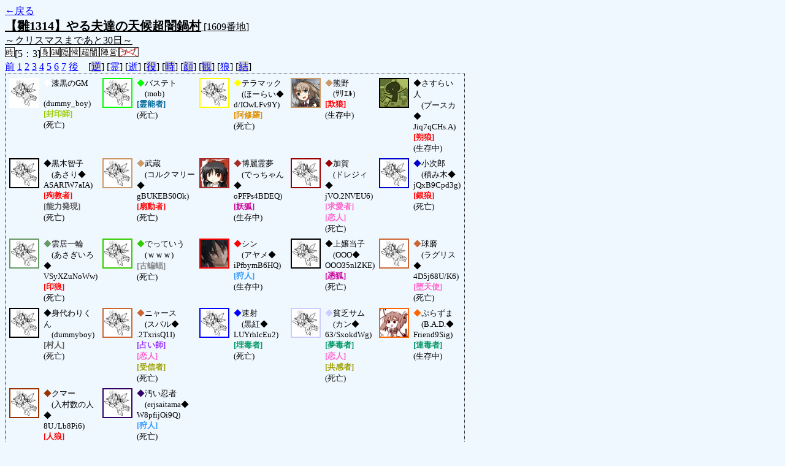

--- FILE ---
content_type: text/html; charset=UTF-8
request_url: http://alicegame.xsrv.jp/hina/old_log.php?room_no=1609&heaven_talk=on&heaven_only=on&wolf_sight=on&db_no=2
body_size: 13927
content:
<!DOCTYPE html>
<html lang="ja">
<head>
<meta charset="UTF-8">
<title>[1609番地] 【雛1314】やる夫達の天候超闇鍋 - 汝は人狼なりや？[過去ログ]</title>
<link rel="stylesheet" href="./css/old_log.css">
</head>
<body>
<a href="old_log.php?db_no=2">←戻る</a><br>
<span class="room"><span class="room-name">【雛1314】やる夫達の天候超闇鍋村</span> [1609番地]<br><span class="room-comment">～クリスマスまであと30日～</span></span><br>
<img src="./img/room_option/real_time.gif" alt="リアルタイム制 (昼： 5 分 / 夜： 3 分)" title="リアルタイム制 (昼： 5 分 / 夜： 3 分)" class="option">[5：3]<img src="./img/room_option/dummy_boy.gif" alt="初日の夜は身代わり君" title="初日の夜は身代わり君" class="option"><img src="./img/room_option/gm_login.gif" alt="身代わり君はGM" title="身代わり君はGM" class="option"><img src="./img/room_option/auto_open_cast.gif" alt="自動で霊界の配役を公開する" title="自動で霊界の配役を公開する" class="option"><img src="./img/room_option/weather.gif" alt="天候あり" title="天候あり" class="option"><img src="./img/room_option/chaos_hyper.gif" alt="超・闇鍋モード" title="超・闇鍋モード" class="option"><img src="./img/room_option/chaos_open_cast_camp.gif" alt="配役を通知する:陣営通知" title="配役を通知する:陣営通知" class="option"><img src="./img/room_option/no_sub_role.gif" alt="サブ役職をつけない" title="サブ役職をつけない" class="option"><br>
<a href="#beforegame">前</a>
<a href="#date1">1</a>
<a href="#date2">2</a>
<a href="#date3">3</a>
<a href="#date4">4</a>
<a href="#date5">5</a>
<a href="#date6">6</a>
<a href="#date7">7</a>
<a href="#aftergame">後</a>　[<a href="old_log.php?room_no=1609&heaven_talk=on&heaven_only=on&wolf_sight=on&reverse_log=on&db_no=2" class="option-off">逆</a>]
[<a href="old_log.php?room_no=1609&heaven_only=on&wolf_sight=on&db_no=2" class="option-on">霊</a>]
[<a href="old_log.php?room_no=1609&heaven_talk=on&wolf_sight=on&db_no=2" class="option-on">逝</a>]
[<a href="old_log.php?room_no=1609&heaven_talk=on&heaven_only=on&wolf_sight=on&add_role=on&db_no=2" class="option-off">役</a>]
[<a href="old_log.php?room_no=1609&heaven_talk=on&heaven_only=on&wolf_sight=on&time=on&db_no=2" class="option-off">時</a>]
[<a href="old_log.php?room_no=1609&heaven_talk=on&heaven_only=on&wolf_sight=on&icon=on&db_no=2" class="option-off">顔</a>]
[<a href="old_log.php?room_no=1609&heaven_talk=on&heaven_only=on&wolf_sight=on&watch=on&db_no=2" class="option-off">観</a>]
[<a href="old_log.php?room_no=1609&heaven_talk=on&heaven_only=on&db_no=2" class="option-on">狼</a>]
[<a href="old_log.php?room_no=1609&heaven_talk=on&heaven_only=on&wolf_sight=on&personal_result=on&db_no=2" class="option-off">結</a>]

<div class="player"><table><tr>
<td><img src="./img/grave.jpg" alt="icon" title="『漆黒の』めたんよ" style="border-color:#FFFFFF;" width="45" height="45" onMouseover="this.src='./user_icon/7044.png'" onMouseout="this.src='./img/grave.jpg'"></td>
<td><span class="symbol" style="color:#FFFFFF;">◆</span>漆黒のGM<br>　(dummy_boy)<br><span class="medium">[封印師]</span><br>(死亡)</td>
<td><img src="./img/grave.jpg" alt="icon" title="愛猫神" style="border-color:#00FF00;" width="45" height="45" onMouseover="this.src='./user_icon/7045.jpg'" onMouseout="this.src='./img/grave.jpg'"></td>
<td><span class="symbol" style="color:#00FF00;">◆</span>バステト<br>　(mob)<br><span class="necromancer">[霊能者]</span><br>(死亡)</td>
<td><img src="./img/grave.jpg" alt="icon" title="男なら1口で食べろ！" style="border-color:#FFFF00;" width="45" height="45" onMouseover="this.src='./user_icon/3044.png'" onMouseout="this.src='./img/grave.jpg'"></td>
<td><span class="symbol" style="color:#FFFF00;">◆</span>テラマック<br>　(ほーらい◆<br>d/IOwLFv9Y)<br><span class="yaksa">[阿修羅]</span><br>(死亡)</td>
<td><img src="./user_icon/6683.png" alt="icon" title="神戸生まれのオシャレな重巡" style="border-color:#CC9966;" width="45" height="45"></td>
<td><span class="symbol" style="color:#CC9966;">◆</span>熊野<br>　(ｻﾘｴﾙ)<br><span class="wolf">[欺狼]</span><br>(生存中)</td>
<td><img src="./user_icon/6979.jpg" alt="icon" title="かぜのむくままきのむくまま" style="border-color:#000000;" width="45" height="45"></td>
<td><span class="symbol" style="color:#000000;">◆</span>さすらい人<br>　(プースカ◆<br>Jiq7qCHs.A)<br><span class="wolf">[朔狼]</span><br>(生存中)</td>
</tr>
<tr>
<td><img src="./img/grave.jpg" alt="icon" title="私が狼なのはどう考えてもお前らが悪い" style="border-color:#000000;" width="45" height="45" onMouseover="this.src='./user_icon/5725.jpg'" onMouseout="this.src='./img/grave.jpg'"></td>
<td><span class="symbol" style="color:#000000;">◆</span>黒木智子<br>　(あさり◆<br>ASARIW7aIA)<br><span class="mad">[殉教者]</span><br><span class="human">[能力発現]</span><br>(死亡)</td>
<td><img src="./img/grave.jpg" alt="icon" title="小次郎は何処だ？" style="border-color:#CC9966;" width="45" height="45" onMouseover="this.src='./user_icon/7021.png'" onMouseout="this.src='./img/grave.jpg'"></td>
<td><span class="symbol" style="color:#CC9966;">◆</span>武蔵<br>　(コルクマリー◆<br>gBUKEBS0Ok)<br><span class="mad">[扇動者]</span><br>(死亡)</td>
<td><img src="./user_icon/011.jpg" alt="icon" title="楽園の素敵な巫女" style="border-color:#A62C27;" width="45" height="45"></td>
<td><span class="symbol" style="color:#A62C27;">◆</span>博麗霊夢<br>　(でっちゃん◆<br>oPFPs4BDEQ)<br><span class="fox">[妖狐]</span><br>(生存中)</td>
<td><img src="./img/grave.jpg" alt="icon" title="　" style="border-color:#990000;" width="45" height="45" onMouseover="this.src='./user_icon/6612.png'" onMouseout="this.src='./img/grave.jpg'"></td>
<td><span class="symbol" style="color:#990000;">◆</span>加賀<br>　(ドレジィ◆<br>jVO.2NVEU6)<br><span class="cupid">[求愛者]</span><br><span class="lovers">[恋人]</span><br>(死亡)</td>
<td><img src="./img/grave.jpg" alt="icon" title=" " style="border-color:#0000CC;" width="45" height="45" onMouseover="this.src='./user_icon/789.png'" onMouseout="this.src='./img/grave.jpg'"></td>
<td><span class="symbol" style="color:#0000CC;">◆</span>小次郎<br>　(積み木◆<br>jQxB9Cpd3g)<br><span class="wolf">[銀狼]</span><br>(死亡)</td>
</tr>
<tr>
<td><img src="./img/grave.jpg" alt="icon" title="よろしくね" style="border-color:#669966;" width="45" height="45" onMouseover="this.src='./user_icon/068.png'" onMouseout="this.src='./img/grave.jpg'"></td>
<td><span class="symbol" style="color:#669966;">◆</span>雲居一輪<br>　(あさぎいろ◆<br>VSyXZuNoWw)<br><span class="wolf">[印狼]</span><br>(死亡)</td>
<td><img src="./img/grave.jpg" alt="icon" title="でででででっていうｗｗｗｗｗ" style="border-color:#33CC00;" width="45" height="45" onMouseover="this.src='./user_icon/1447.gif'" onMouseout="this.src='./img/grave.jpg'"></td>
<td><span class="symbol" style="color:#33CC00;">◆</span>でっていう<br>　(ｗｗｗ)<br><span class="chiroptera">[古蝙蝠]</span><br>(死亡)</td>
<td><img src="./user_icon/1635.jpg" alt="icon" title="まだ戦争がしたいのか！" style="border-color:#FF0000;" width="45" height="45"></td>
<td><span class="symbol" style="color:#FF0000;">◆</span>シン<br>　(アヤメ◆<br>iPfbymB6HQ)<br><span class="guard">[狩人]</span><br>(生存中)</td>
<td><img src="./img/grave.jpg" alt="icon" title="不幸よー！！" style="border-color:#000000;" width="45" height="45" onMouseover="this.src='./user_icon/5177.png'" onMouseout="this.src='./img/grave.jpg'"></td>
<td><span class="symbol" style="color:#000000;">◆</span>上嬢当子<br>　(OOO◆<br>OOO35nlZKE)<br><span class="fox">[憑狐]</span><br>(死亡)</td>
<td><img src="./img/grave.jpg" alt="icon" title="クマー" style="border-color:#CC6633;" width="45" height="45" onMouseover="this.src='./user_icon/6329.jpg'" onMouseout="this.src='./img/grave.jpg'"></td>
<td><span class="symbol" style="color:#CC6633;">◆</span>球磨<br>　(ラグリス◆<br>4D5j68U/K6)<br><span class="angel">[堕天使]</span><br>(死亡)</td>
</tr>
<tr>
<td><img src="./img/grave.jpg" alt="icon" title="僕は食べてもおいしくないよ" style="border-color:#000000;" width="45" height="45" onMouseover="this.src='./user_icon/1183.jpg'" onMouseout="this.src='./img/grave.jpg'"></td>
<td><span class="symbol" style="color:#000000;">◆</span>身代わりくん<br>　(dummyboy)<br><span class="human">[村人]</span><br>(死亡)</td>
<td><img src="./img/grave.jpg" alt="icon" title="ロケット団" style="border-color:#CC6633;" width="45" height="45" onMouseover="this.src='./user_icon/2317.png'" onMouseout="this.src='./img/grave.jpg'"></td>
<td><span class="symbol" style="color:#CC6633;">◆</span>ニャース<br>　(スバル◆<br>.2TxrisQ1I)<br><span class="mage">[占い師]</span><br><span class="lovers">[恋人]</span><br><span class="mind">[受信者]</span><br>(死亡)</td>
<td><img src="./img/grave.jpg" alt="icon" title="&#13;&#10;" style="border-color:#0000FF;" width="45" height="45" onMouseover="this.src='./user_icon/303.png'" onMouseout="this.src='./img/grave.jpg'"></td>
<td><span class="symbol" style="color:#0000FF;">◆</span>速射<br>　(黒紅◆<br>LUYrhlcEu2)<br><span class="poison">[埋毒者]</span><br>(死亡)</td>
<td><img src="./img/grave.jpg" alt="icon" title="びんぼがわるいんや" style="border-color:#CCCCFF;" width="45" height="45" onMouseover="this.src='./user_icon/799.jpg'" onMouseout="this.src='./img/grave.jpg'"></td>
<td><span class="symbol" style="color:#CCCCFF;">◆</span>貧乏サム<br>　(カン◆<br>63/SxokdWg)<br><span class="poison">[夢毒者]</span><br><span class="lovers">[恋人]</span><br><span class="mind">[共感者]</span><br>(死亡)</td>
<td><img src="./user_icon/6972.png" alt="icon" title="なすは嫌いなのです" style="border-color:#FF6600;" width="45" height="45"></td>
<td><span class="symbol" style="color:#FF6600;">◆</span>ぷらずま<br>　(B.A.D.◆<br>Friend9Sig)<br><span class="poison">[連毒者]</span><br>(生存中)</td>
</tr>
<tr>
<td><img src="./img/grave.jpg" alt="icon" title="よろしクマー" style="border-color:#993300;" width="45" height="45" onMouseover="this.src='./user_icon/2539.jpg'" onMouseout="this.src='./img/grave.jpg'"></td>
<td><span class="symbol" style="color:#993300;">◆</span>クマー<br>　(入村数の人◆<br>8U./Lb8Pi6)<br><span class="wolf">[人狼]</span><br><span class="lovers">[恋人]</span><br><span class="mind">[共感者]</span><br>(死亡)</td>
<td><img src="./img/grave.jpg" alt="icon" title="お前のクリーチャーを-6000 だ！" style="border-color:#330066;" width="45" height="45" onMouseover="this.src='./user_icon/6368.jpg'" onMouseout="this.src='./img/grave.jpg'"></td>
<td><span class="symbol" style="color:#330066;">◆</span>汚い忍者<br>　(erjsaitama◆<br>W8pfijOi9Q)<br><span class="guard">[狩人]</span><br>(死亡)</td>
</tr></table></div>
<table id="date7" class="talk night">
</table>
<table id="date7_day" class="talk day">
<tr>
<td class="system-user" colspan="2">朝日が昇り、7 日目の朝がやってきました</td>
</tr>
</table>
<table id="date6" class="talk night">
<tr class="user-talk heaven">
<td class="user-name"><span style="font-size:100%; color:#0000FF;">◆</span>速射</td>
<td class="say normal">「そもそも俺が噛まれる動きしていればよかった話なのだけどね」</td>
</tr>
<tr class="user-talk heaven">
<td class="user-name"><span style="font-size:100%; color:#330066;">◆</span>汚い忍者</td>
<td class="say normal">「じゃあ俺も普通村行ってくるわー。<br>ＧＭは村建てありがとぉ！」</td>
</tr>
<tr class="user-talk heaven">
<td class="user-name"><span style="font-size:100%; color:#000000;">◆</span>黒木智子</td>
<td class="say normal">「さっきの村でも霊夢に負けた。世界一位の壁が厚い……」</td>
</tr>
<tr class="user-talk heaven">
<td class="user-name"><span style="font-size:100%; color:#CC9966;">◆</span>武蔵</td>
<td class="say normal">「ああ、狩殺しなるのか」</td>
</tr>
<tr class="user-talk heaven">
<td class="user-name"><span style="font-size:100%; color:#0000FF;">◆</span>速射</td>
<td class="say normal">「うん、エキサイティング場所が悪かった」</td>
</tr>
<tr class="user-talk heaven">
<td class="user-name"><span style="font-size:100%; color:#000000;">◆</span>上嬢当子</td>
<td class="say normal">「GJは出ないけれど勝ったわね」</td>
</tr>
<tr class="user-talk heaven">
<td class="user-name"><span style="font-size:100%; color:#CC9966;">◆</span>武蔵</td>
<td class="say normal">「狐の勝ち、か<br>仕方あるまい……」</td>
</tr>
<tr class="user-talk heaven">
<td class="user-name"><span style="font-size:100%; color:#000000;">◆</span>上嬢当子</td>
<td class="say normal">「球磨噛み＞シンGJだけれど仮殺し発生＞球磨死亡＞武蔵」</td>
</tr>
<tr class="user-talk heaven">
<td class="user-name"><span style="font-size:100%; color:#330066;">◆</span>汚い忍者</td>
<td class="say normal">「できるんだよなぁ。＜智子<br>というわけで球磨護衛した時点で敗北確定」</td>
</tr>
<tr class="user-talk heaven">
<td class="user-name"><span style="font-size:100%; color:#669966;">◆</span>雲居一輪</td>
<td class="say normal">「お疲れ様です＞クマー」</td>
</tr>
<tr class="user-talk heaven">
<td class="user-name"><span style="font-size:100%; color:#CC6633;">◆</span>ニャース</td>
<td class="say normal">「以前そこのシンだか誰かが堕天使で共有騙りして狩殺し食らってたにゃ」</td>
</tr>
<tr class="user-talk heaven">
<td class="user-name"><span style="font-size:100%; color:#CCCCFF;">◆</span>貧乏サム</td>
<td class="say normal">「(　凸)クマーお疲れ様だクマー」</td>
</tr>
<tr class="user-talk heaven">
<td class="user-name"><span style="font-size:100%; color:#000000;">◆</span>黒木智子</td>
<td class="say normal">「堕天使って狩り殺しできなかったっけ……」</td>
</tr>
<tr class="user-talk heaven">
<td class="user-name"><span style="font-size:100%; color:#0000FF;">◆</span>速射</td>
<td class="say normal">「うん、初日エキサイティングしたかったです（真顔」</td>
</tr>
<tr class="user-talk heaven">
<td class="user-name"><span style="font-size:100%; color:#CC9966;">◆</span>武蔵</td>
<td class="say normal">「クマーはお疲れだ」</td>
</tr>
<tr>
<td class="system-user" colspan="2">あと3分で投票完了されない方はスキマ送りされてしまいます</td>
</tr>
<tr class="user-talk heaven">
<td class="user-name"><span style="font-size:100%; color:#33CC00;">◆</span>でっていう</td>
<td class="say normal">「狐勝ちやなっていうｗｗｗｗ」</td>
</tr>
<tr class="user-talk heaven">
<td class="user-name"><span style="font-size:100%; color:#CC6633;">◆</span>ニャース</td>
<td class="say normal">「堕天使って狩殺しできたはずだにゃ？<br>だから護衛しても終わるにゃ」</td>
</tr>
<tr class="user-talk heaven">
<td class="user-name"><span style="font-size:100%; color:#CC9966;">◆</span>武蔵</td>
<td class="say normal">「球磨噛み　→　シンがＧＪでCO　→　霊夢吊り……にならんだろうか」</td>
</tr>
<tr class="user-talk heaven">
<td class="user-name"><span style="font-size:100%; color:#993300;">◆</span>クマー</td>
<td class="say normal">「さて、普通村に行くクマー<br>球磨は矢をありがとうとだけ言い残しておくクマー<br>お疲れ様クマー」</td>
</tr>
<tr class="user-talk heaven">
<td class="user-name"><span style="font-size:100%; color:#CC6633;">◆</span>ニャース</td>
<td class="say normal">「確定敗北だにゃー」</td>
</tr>
<tr class="user-talk heaven">
<td class="user-name"><span style="font-size:100%; color:#CCCCFF;">◆</span>貧乏サム</td>
<td class="say normal">「(　凸)『貧乏サム--二千円札が宝物--』は狐勝ちと予想」</td>
</tr>
<tr class="user-talk heaven">
<td class="user-name"><span style="font-size:100%; color:#000000;">◆</span>上嬢当子</td>
<td class="say normal">「すごいありそうね＞GM」</td>
</tr>
<tr class="user-talk heaven">
<td class="user-name"><span style="font-size:100%; color:#0000FF;">◆</span>速射</td>
<td class="say normal">「確定敗北」</td>
</tr>
<tr class="user-talk heaven">
<td class="user-name"><span style="font-size:100%; color:#33CC00;">◆</span>でっていう</td>
<td class="say normal">「GMと被った・・・っていうｗｗｗｗ」</td>
</tr>
<tr class="user-talk heaven">
<td class="user-name"><span style="font-size:100%; color:#CC9966;">◆</span>武蔵</td>
<td class="say normal">「霊夢噛みが入っておらんぬわあああああああああ！！！！＞熊野」</td>
</tr>
<tr class="user-talk heaven">
<td class="user-name"><span style="font-size:100%; color:#33CC00;">◆</span>でっていう</td>
<td class="say normal">「シンが球磨護衛すると確定狐勝ちなんだよねっていうｗｗｗｗｗｗ」</td>
</tr>
<tr class="user-talk heaven">
<td class="user-name"><span style="font-size:100%; color:#FFFFFF;">◆</span>漆黒のGM</td>
<td class="say normal">「『狩人－－人間を守護する者－－』が『堕天使－－ダークエンジェル－－』を狩り殺してゲームセットの未来が見えるわ」</td>
</tr>
<tr class="user-talk heaven">
<td class="user-name"><span style="font-size:100%; color:#669966;">◆</span>雲居一輪</td>
<td class="say normal">「今日狐噛めないと負けだよな」</td>
</tr>
<tr class="user-talk heaven">
<td class="user-name"><span style="font-size:100%; color:#CC9966;">◆</span>武蔵</td>
<td class="say normal">「霊夢だ、霊夢を噛め」</td>
</tr>
<tr class="user-talk heaven">
<td class="user-name"><span style="font-size:100%; color:#000000;">◆</span>上嬢当子</td>
<td class="say normal">「シン狩人は予想外だったわ<br>というかすごいことになってたわね」</td>
</tr>
<tr class="user-talk heaven">
<td class="user-name"><span style="font-size:100%; color:#000000;">◆</span>黒木智子</td>
<td class="say normal">「誰噛むかな……」</td>
</tr>
<tr class="user-talk heaven">
<td class="user-name"><span style="font-size:100%; color:#CC6633;">◆</span>ニャース</td>
<td class="say normal">「お疲れ様だにゃ」</td>
</tr>
<tr class="user-talk heaven">
<td class="user-name"><span style="font-size:100%; color:#33CC00;">◆</span>でっていう</td>
<td class="say normal">「おつっていうｗｗｗｗｗ」</td>
</tr>
<tr class="user-talk heaven">
<td class="user-name"><span style="font-size:100%; color:#CC9966;">◆</span>武蔵</td>
<td class="say normal">「さあ、狐狙いで噛む時がやって来たぞ」</td>
</tr>
<tr class="user-talk heaven">
<td class="user-name"><span style="font-size:100%; color:#669966;">◆</span>雲居一輪</td>
<td class="say normal">「お疲れ様です」</td>
</tr>
<tr class="user-talk heaven">
<td class="user-name"><span style="font-size:100%; color:#000000;">◆</span>黒木智子</td>
<td class="say normal">「お疲れ様……」</td>
</tr>
<tr class="user-talk heaven">
<td class="user-name"><span style="font-size:100%; color:#990000;">◆</span>加賀</td>
<td class="say normal">「お疲れ様です」</td>
</tr>
<tr class="user-talk heaven">
<td class="user-name"><span style="font-size:100%; color:#CCCCFF;">◆</span>貧乏サム</td>
<td class="say normal">「(　凸)お疲れ様ー」</td>
</tr>
<tr class="user-talk heaven">
<td class="user-name"><span style="font-size:100%; color:#FFFFFF;">◆</span>漆黒のGM</td>
<td class="say normal">「お疲れ様」</td>
</tr>
<tr class="user-talk heaven">
<td class="user-name"><span style="font-size:100%; color:#000000;">◆</span>上嬢当子</td>
<td class="say normal">「お疲れ様」</td>
</tr>
<tr class="user-talk heaven">
<td class="user-name"><span style="font-size:100%; color:#993300;">◆</span>クマー</td>
<td class="say normal">「お疲れ様クマー」</td>
</tr>
<tr class="user-talk heaven">
<td class="user-name"><span style="font-size:100%; color:#CC9966;">◆</span>武蔵</td>
<td class="say normal">「御苦労」</td>
</tr>
<tr class="user-talk heaven">
<td class="user-name"><span style="font-size:100%; color:#0000FF;">◆</span>速射</td>
<td class="say normal">「お疲れ様」</td>
</tr>
<tr>
<td class="system-user" colspan="2">日が落ち、暗く静かな夜がやってきました</td>
</tr>
<tr class="user-talk heaven">
<td class="user-name"><span style="font-size:100%; color:#669966;">◆</span>雲居一輪</td>
<td class="say normal">「上条落ちても村噛んだ時点で終了なのよねぇ」</td>
</tr>
<tr class="user-talk heaven">
<td class="user-name"><span style="font-size:100%; color:#CC9966;">◆</span>武蔵</td>
<td class="say normal">「ふむ、なるほどな」</td>
</tr>
<tr class="user-talk heaven">
<td class="user-name"><span style="font-size:100%; color:#CC6633;">◆</span>ニャース</td>
<td class="say normal">「上条落ちるみたいかにゃ」</td>
</tr>
<tr class="user-talk heaven">
<td class="user-name"><span style="font-size:100%; color:#CCCCFF;">◆</span>貧乏サム</td>
<td class="say normal">「(　凸)誰も吊られず引き分けがいいんじゃないかな？ｗ」</td>
</tr>
<tr class="user-talk heaven">
<td class="user-name"><span style="font-size:100%; color:#0000FF;">◆</span>速射</td>
<td class="say normal">「見えてなかったね（真顔」</td>
</tr>
<tr class="user-talk heaven">
<td class="user-name"><span style="font-size:100%; color:#0000FF;">◆</span>速射</td>
<td class="say normal">「あ、上条狐だった」</td>
</tr>
<tr class="user-talk heaven">
<td class="user-name"><span style="font-size:100%; color:#CC9966;">◆</span>武蔵</td>
<td class="say normal">「とーこ！　とーこ！」</td>
</tr>
<tr class="user-talk heaven">
<td class="user-name"><span style="font-size:100%; color:#CC6633;">◆</span>ニャース</td>
<td class="say normal">「再投票だにゃ」</td>
</tr>
<tr class="user-talk heaven">
<td class="user-name"><span style="font-size:100%; color:#33CC00;">◆</span>でっていう</td>
<td class="say normal">「芸人魂が黙っていられなかったんだよねっていうｗｗｗｗｗｗ＞速射」</td>
</tr>
</table>
<table id="date6_day" class="talk day">
<tr>
<td class="system-user" colspan="2">あと3分で投票完了されない方はスキマ送りされてしまいます</td>
</tr>
<tr>
<td class="system-user" colspan="2">再投票になりました( 1 回目)</td>
</tr>
<tr class="user-talk heaven">
<td class="user-name"><span style="font-size:100%; color:#0000FF;">◆</span>速射</td>
<td class="say normal">「熊野吊れないとまけるな」</td>
</tr>
<tr class="user-talk heaven">
<td class="user-name"><span style="font-size:100%; color:#33CC00;">◆</span>でっていう</td>
<td class="say normal">「憑警戒するんなら護衛してみようってくらいじゃね？っていうｗｗｗｗｗｗｗ<br>それ以外ならほっといていいしっていうｗｗｗｗｗ」</td>
</tr>
<tr class="user-talk heaven">
<td class="user-name"><span style="font-size:100%; color:#990000;">◆</span>加賀</td>
<td class="say normal">「ぷらずまが吊られたら狐勝ちですが<br>さて、どこが吊られるでしょう？」</td>
</tr>
<tr class="user-talk heaven">
<td class="user-name"><span style="font-size:100%; color:#0000FF;">◆</span>速射</td>
<td class="say normal">「ぶっちゃけネタレベルでいっただけだからな」</td>
</tr>
<tr class="user-talk heaven">
<td class="user-name"><span style="font-size:100%; color:#669966;">◆</span>雲居一輪</td>
<td class="say normal">「いやあの毒蝙蝠ＣＯは私でも信じなかったわよ＞速射<br>だって他の人も言ってたけど狐と恋人の生死不明でのＰＰ宣言に乗るわけないでしょと思って」</td>
</tr>
<tr class="user-talk heaven">
<td class="user-name"><span style="font-size:100%; color:#33CC00;">◆</span>でっていう</td>
<td class="say normal">「ぶっちゃけ吊りのが得だと思うっていうｗｗｗｗｗ<br>だって狩露出する意味ないしっていうｗｗｗｗｗｗｗ」</td>
</tr>
<tr class="user-talk heaven">
<td class="user-name"><span style="font-size:100%; color:#CC6633;">◆</span>ニャース</td>
<td class="say normal">「だよにゃー」</td>
</tr>
<tr class="user-talk heaven">
<td class="user-name"><span style="font-size:100%; color:#FFFF00;">◆</span>テラマック</td>
<td class="say normal">「吊りだね<br>人外ならそれはそれでいい」</td>
</tr>
<tr>
<td class="system-user" colspan="2">あと3分で投票完了されない方はスキマ送りされてしまいます</td>
</tr>
<tr class="user-talk heaven">
<td class="user-name"><span style="font-size:100%; color:#FFFF00;">◆</span>テラマック</td>
<td class="say normal">「村人COだらけとかどういうことよ・・・」</td>
</tr>
<tr class="user-talk heaven">
<td class="user-name"><span style="font-size:100%; color:#33CC00;">◆</span>でっていう</td>
<td class="say normal">「平和な下界だなっていうｗｗｗｗ（目そらし」</td>
</tr>
<tr class="user-talk heaven">
<td class="user-name"><span style="font-size:100%; color:#CC6633;">◆</span>ニャース</td>
<td class="say normal">「ぶっちゃけ毒蝙蝠COがあったときは<br>狩殺しするのと吊りあげるのどっちが得なんだにゃ？」</td>
</tr>
<tr class="user-talk heaven">
<td class="user-name"><span style="font-size:100%; color:#0000FF;">◆</span>速射</td>
<td class="say normal">「うん、すまんな＞忍者」</td>
</tr>
<tr class="user-talk heaven">
<td class="user-name"><span style="font-size:100%; color:#CC9966;">◆</span>武蔵</td>
<td class="say normal">「2-2-2<br>今日狐吊れないと飽和で負けだ……ぐぬぬ」</td>
</tr>
<tr class="user-talk heaven">
<td class="user-name"><span style="font-size:100%; color:#330066;">◆</span>汚い忍者</td>
<td class="say normal">「で、とりあえず毒蝙蝠狩り殺せたことに投票後にきづいて<br>顔面蒼白orz。でもあそこでエキサイティンいうなら<br>毒狼かと思ってたらまさかの毒直撃+村側毒ェ…・」</td>
</tr>
<tr class="user-talk heaven">
<td class="user-name"><span style="font-size:100%; color:#FFFF00;">◆</span>テラマック</td>
<td class="say normal">「あれ、バステトの語尾「にゃ」だったか？<br>「ニャ」だと思ってたんだが・・・」</td>
</tr>
<tr class="user-talk heaven">
<td class="user-name"><span style="font-size:100%; color:#669966;">◆</span>雲居一輪</td>
<td class="say normal">「これ村吊ると飽和だからね」</td>
</tr>
<tr class="user-talk heaven">
<td class="user-name"><span style="font-size:100%; color:#0000CC;">◆</span>小次郎</td>
<td class="say normal">「村人多いな……」</td>
</tr>
<tr class="user-talk heaven">
<td class="user-name"><span style="font-size:100%; color:#CC9966;">◆</span>武蔵</td>
<td class="say normal">「狐ェェェェ！！！」</td>
</tr>
<tr class="user-talk heaven">
<td class="user-name"><span style="font-size:100%; color:#CC6633;">◆</span>ニャース</td>
<td class="say normal">「村カウント２狼カウント２狐カウント２で」</td>
</tr>
<tr class="user-talk heaven">
<td class="user-name"><span style="font-size:100%; color:#993300;">◆</span>クマー</td>
<td class="say normal">「ニートばっかりだクマー」</td>
</tr>
<tr class="user-talk heaven">
<td class="user-name"><span style="font-size:100%; color:#CC6633;">◆</span>ニャース</td>
<td class="say normal">「と言うかここで村吊りしたら<br>２：２：２：で終わりかにゃ？」</td>
</tr>
<tr class="user-talk heaven">
<td class="user-name"><span style="font-size:100%; color:#FFFF00;">◆</span>テラマック</td>
<td class="say normal">「しかし、あれだな・・・<br>大変なことになったなｗｗｗ」</td>
</tr>
<tr class="user-talk heaven">
<td class="user-name"><span style="font-size:100%; color:#0000FF;">◆</span>速射</td>
<td class="say normal">「ただいまっと」</td>
</tr>
<tr class="user-talk heaven">
<td class="user-name"><span style="font-size:100%; color:#FFFFFF;">◆</span>漆黒のGM</td>
<td class="say normal">「『連毒者－－毒を紡ぎし者－－』を忘れないであげて」</td>
</tr>
<tr class="user-talk heaven">
<td class="user-name"><span style="font-size:100%; color:#FFFF00;">◆</span>テラマック</td>
<td class="say normal">「ぷらずま・・・いるよ？」</td>
</tr>
<tr class="user-talk heaven">
<td class="user-name"><span style="font-size:100%; color:#FFFFFF;">◆</span>漆黒のGM</td>
<td class="say normal">「流石に全役職は用意してないわね」</td>
</tr>
<tr class="user-talk heaven">
<td class="user-name"><span style="font-size:100%; color:#33CC00;">◆</span>でっていう</td>
<td class="say normal">「なお、吊りはすでに足りない模様っていうｗｗｗｗｗｗ」</td>
</tr>
<tr class="user-talk heaven">
<td class="user-name"><span style="font-size:100%; color:#CCCCFF;">◆</span>貧乏サム</td>
<td class="say normal">「(　凸)ぷらずまのこと…わすれないであげてくださいｗ」</td>
</tr>
<tr class="user-talk heaven">
<td class="user-name"><span style="font-size:100%; color:#330066;">◆</span>汚い忍者</td>
<td class="say normal">「いやぷらずまも村陣営だから！な！＜ニャース」</td>
</tr>
<tr class="user-talk heaven">
<td class="user-name"><span style="font-size:100%; color:#CC6633;">◆</span>ニャース</td>
<td class="say normal">「存在そのものを忘れ去っちゃったにゃ」</td>
</tr>
<tr class="user-talk heaven">
<td class="user-name"><span style="font-size:100%; color:#00FF00;">◆</span>バステト</td>
<td class="say normal">「これはダメですにゃｗｗｗｗｗｗｗｗ」</td>
</tr>
<tr class="user-talk heaven">
<td class="user-name"><span style="font-size:100%; color:#CC6633;">◆</span>ニャース</td>
<td class="say normal">「あ、ぷらずまいたわ」</td>
</tr>
<tr class="user-talk heaven">
<td class="user-name"><span style="font-size:100%; color:#CCCCFF;">◆</span>貧乏サム</td>
<td class="say normal">「(　凸)お疲れ様ーああとうとうテラマック食べちゃった。胃もたれすごそう」</td>
</tr>
<tr class="user-talk heaven">
<td class="user-name"><span style="font-size:100%; color:#FFFF00;">◆</span>テラマック</td>
<td class="say normal">「おつかれさま」</td>
</tr>
<tr class="user-talk heaven">
<td class="user-name"><span style="font-size:100%; color:#CC6633;">◆</span>ニャース</td>
<td class="say strong">「信じられないだろ……村人陣営シンだけなんだにゃ……」</td>
</tr>
<tr class="user-talk heaven">
<td class="user-name"><span style="font-size:100%; color:#FFFF00;">◆</span>テラマック</td>
<td class="say normal">「ひどいことになっているな・・・」</td>
</tr>
<tr class="user-talk heaven">
<td class="user-name"><span style="font-size:100%; color:#669966;">◆</span>雲居一輪</td>
<td class="say normal">「お疲れ様です」</td>
</tr>
<tr class="user-talk heaven">
<td class="user-name"><span style="font-size:100%; color:#669966;">◆</span>雲居一輪</td>
<td class="say normal">「ところで、今回は潜伏練習したいなと思ったのよ実は<br>だが印で３日目には票が増えていた模様」</td>
</tr>
<tr class="user-talk heaven">
<td class="user-name"><span style="font-size:100%; color:#990000;">◆</span>加賀</td>
<td class="say normal">「お疲れ様です」</td>
</tr>
<tr class="user-talk heaven">
<td class="user-name"><span style="font-size:100%; color:#33CC00;">◆</span>でっていう</td>
<td class="say normal">「おっつっていうｗｗｗｗｗｗｗ<br>噛みが通ったとっていうｗｗｗｗｗｗｗ」</td>
</tr>
<tr class="user-talk heaven">
<td class="user-name"><span style="font-size:100%; color:#CC9966;">◆</span>武蔵</td>
<td class="say normal">「お疲れ様だ」</td>
</tr>
<tr class="user-talk heaven">
<td class="user-name"><span style="font-size:100%; color:#000000;">◆</span>黒木智子</td>
<td class="say normal">「お疲れ様……」</td>
</tr>
<tr class="user-talk heaven">
<td class="user-name"><span style="font-size:100%; color:#993300;">◆</span>クマー</td>
<td class="say normal">「お疲れ様クマー」</td>
</tr>
<tr class="user-talk heaven">
<td class="user-name"><span style="font-size:100%; color:#CC6633;">◆</span>ニャース</td>
<td class="say normal">「お疲れ様だにゃ」</td>
</tr>
<tr class="user-talk heaven">
<td class="user-name"><span style="font-size:100%; color:#FFFFFF;">◆</span>漆黒のGM</td>
<td class="say normal">「お疲れ様」</td>
</tr>
<tr>
<td class="system-user" colspan="2">朝日が昇り、6 日目の朝がやってきました</td>
</tr>
</table>
<table id="date5" class="talk night">
<tr class="user-talk heaven">
<td class="user-name"><span style="font-size:100%; color:#CCCCFF;">◆</span>貧乏サム</td>
<td class="say normal">「(　凸)せんせーもしかして全役職分用意されてるんですか（ﾜｸﾜｸ＞ＧＭ」</td>
</tr>
<tr class="user-talk heaven">
<td class="user-name"><span style="font-size:100%; color:#33CC00;">◆</span>でっていう</td>
<td class="say normal">「明日は４－２－２か３－２－２かっていうｗｗｗｗｗ<br>どうなるかなぁっていうｗｗｗｗ」</td>
</tr>
<tr class="user-talk heaven">
<td class="user-name"><span style="font-size:100%; color:#669966;">◆</span>雲居一輪</td>
<td class="say normal">「ぷらずま護衛は入ったからそれはなくなった＞ＧＭ」</td>
</tr>
<tr class="user-talk heaven">
<td class="user-name"><span style="font-size:100%; color:#990000;">◆</span>加賀</td>
<td class="say normal">「いたいけな阿修羅が狼の牙にかかりそうな感じですが<br>狩人はここにきてまさかの護衛変え」</td>
</tr>
<tr class="user-talk heaven">
<td class="user-name"><span style="font-size:100%; color:#CC9966;">◆</span>武蔵</td>
<td class="say normal">「球磨ではなく狐を攫ってくれたまえよ＞テラマック」</td>
</tr>
<tr class="user-talk heaven">
<td class="user-name"><span style="font-size:100%; color:#FFFFFF;">◆</span>漆黒のGM</td>
<td class="say normal">「『阿修羅－－派閥を整えし者－－』が『堕天使－－ダークエンジェル－－』を浚って、『人狼－－人間を糧とする者－－』が『狩人－－人間を守護する者－－』か『連毒者－－毒を紡ぎし者－－』を襲撃したら終わるわね」</td>
</tr>
<tr>
<td class="system-user" colspan="2">あと3分で投票完了されない方はスキマ送りされてしまいます</td>
</tr>
<tr class="user-talk heaven">
<td class="user-name"><span style="font-size:100%; color:#993300;">◆</span>クマー</td>
<td class="say normal">「お疲れ様クマー＞速射」</td>
</tr>
<tr class="user-talk heaven">
<td class="user-name"><span style="font-size:100%; color:#CCCCFF;">◆</span>貧乏サム</td>
<td class="say normal">「(　凸)お疲れ様ー＞速射」</td>
</tr>
<tr class="user-talk heaven">
<td class="user-name"><span style="font-size:100%; color:#669966;">◆</span>雲居一輪</td>
<td class="say normal">「お疲れ様です＞速射」</td>
</tr>
<tr class="user-talk heaven">
<td class="user-name"><span style="font-size:100%; color:#33CC00;">◆</span>でっていう</td>
<td class="say normal">「おつっていうｗｗｗｗ」</td>
</tr>
<tr class="user-talk heaven">
<td class="user-name"><span style="font-size:100%; color:#CC9966;">◆</span>武蔵</td>
<td class="say normal">「お疲れ様だ」</td>
</tr>
<tr class="user-talk heaven">
<td class="user-name"><span style="font-size:100%; color:#0000FF;">◆</span>速射</td>
<td class="say normal">「というわけで飯食ってきます」</td>
</tr>
<tr class="user-talk heaven">
<td class="user-name"><span style="font-size:100%; color:#CC9966;">◆</span>武蔵</td>
<td class="say normal">「狩人ならまだ大丈夫」</td>
</tr>
<tr class="user-talk heaven">
<td class="user-name"><span style="font-size:100%; color:#33CC00;">◆</span>でっていう</td>
<td class="say normal">「プラズマ飛びで狩人２もっていって飽和あると思ってましたっていうｗｗｗｗｗｗｷﾘｯ<br>（プラズマの中の人の運命力的な意味で）」</td>
</tr>
<tr class="user-talk heaven">
<td class="user-name"><span style="font-size:100%; color:#CC6633;">◆</span>ニャース</td>
<td class="say normal">「あーでもさらいあればなんとかなるかにゃ？」</td>
</tr>
<tr class="user-talk heaven">
<td class="user-name"><span style="font-size:100%; color:#990000;">◆</span>加賀</td>
<td class="say normal">「このまま狐が押し切りそうですね」</td>
</tr>
<tr class="user-talk heaven">
<td class="user-name"><span style="font-size:100%; color:#CC6633;">◆</span>ニャース</td>
<td class="say normal">「少なくとも死体なし出すか朔狼うまく使わないとだにゃ」</td>
</tr>
<tr class="user-talk heaven">
<td class="user-name"><span style="font-size:100%; color:#FFFFFF;">◆</span>漆黒のGM</td>
<td class="say normal">「『狩人－－人間を守護する者－－』の片割れが飛んだわね」</td>
</tr>
<tr class="user-talk heaven">
<td class="user-name"><span style="font-size:100%; color:#000000;">◆</span>黒木智子</td>
<td class="say normal">「やった」</td>
</tr>
<tr class="user-talk heaven">
<td class="user-name"><span style="font-size:100%; color:#CC6633;">◆</span>ニャース</td>
<td class="say normal">「でもこれ下手すると飽和だにゃ」</td>
</tr>
<tr class="user-talk heaven">
<td class="user-name"><span style="font-size:100%; color:#993300;">◆</span>クマー</td>
<td class="say normal">「お疲れ様クマー」</td>
</tr>
<tr class="user-talk heaven">
<td class="user-name"><span style="font-size:100%; color:#990000;">◆</span>加賀</td>
<td class="say normal">「お疲れ様です<br>狩人が吹き飛んでしまいましたか…」</td>
</tr>
<tr class="user-talk heaven">
<td class="user-name"><span style="font-size:100%; color:#000000;">◆</span>黒木智子</td>
<td class="say normal">「お疲れ様……」</td>
</tr>
<tr class="user-talk heaven">
<td class="user-name"><span style="font-size:100%; color:#CCCCFF;">◆</span>貧乏サム</td>
<td class="say normal">「(　凸)貴重な狩人がｗお疲れ様だ」</td>
</tr>
<tr class="user-talk heaven">
<td class="user-name"><span style="font-size:100%; color:#669966;">◆</span>雲居一輪</td>
<td class="say normal">「よっしゃ！＞狩人飛び<br>お疲れ様です」</td>
</tr>
<tr class="user-talk heaven">
<td class="user-name"><span style="font-size:100%; color:#CC6633;">◆</span>ニャース</td>
<td class="say normal">「お疲れ様だにゃ」</td>
</tr>
<tr class="user-talk heaven">
<td class="user-name"><span style="font-size:100%; color:#330066;">◆</span>汚い忍者</td>
<td class="say normal">「ウボァー！？」</td>
</tr>
<tr class="user-talk heaven">
<td class="user-name"><span style="font-size:100%; color:#0000FF;">◆</span>速射</td>
<td class="say strong">「にんじゃあああああああああああｗｗｗｗｗｗｗｗｗｗｗ」</td>
</tr>
<tr class="user-talk heaven">
<td class="user-name"><span style="font-size:100%; color:#33CC00;">◆</span>でっていう</td>
<td class="say normal">「おっつっていうｗｗｗ忍者が飛んだかっていうｗｗｗ」</td>
</tr>
<tr class="user-talk heaven">
<td class="user-name"><span style="font-size:100%; color:#CC6633;">◆</span>ニャース</td>
<td class="say normal">「狩人吹き飛んだにゃー！」</td>
</tr>
<tr class="user-talk heaven">
<td class="user-name"><span style="font-size:100%; color:#FFFFFF;">◆</span>漆黒のGM</td>
<td class="say normal">「お疲れ様」</td>
</tr>
<tr>
<td class="system-user" colspan="2">日が落ち、暗く静かな夜がやってきました</td>
</tr>
<tr class="user-talk heaven">
<td class="user-name"><span style="font-size:100%; color:#669966;">◆</span>雲居一輪</td>
<td class="say normal">「違う違う、昨日の夜会話で囁きになったって勘違いしてたのよ＞ＧＭ」</td>
</tr>
<tr class="user-talk heaven">
<td class="user-name"><span style="font-size:100%; color:#CC6633;">◆</span>ニャース</td>
<td class="say normal">「ぷらずま吹き飛ぶなら運命力ぱねえにゃー」</td>
</tr>
<tr class="user-talk heaven">
<td class="user-name"><span style="font-size:100%; color:#33CC00;">◆</span>でっていう</td>
<td class="say normal">「次点で上条あたりっていうｗｗｗｗｗ」</td>
</tr>
<tr class="user-talk heaven">
<td class="user-name"><span style="font-size:100%; color:#FFFFFF;">◆</span>漆黒のGM</td>
<td class="say normal">「さすらい人はわざとだと思うけどね」</td>
</tr>
<tr class="user-talk heaven">
<td class="user-name"><span style="font-size:100%; color:#33CC00;">◆</span>でっていう</td>
<td class="say normal">「毒つるとぷらずま飛びそうなんだよなぁｗｗｗ割りとｗｗっていうｗｗｗｗｗ」</td>
</tr>
<tr class="user-talk heaven">
<td class="user-name"><span style="font-size:100%; color:#CCCCFF;">◆</span>貧乏サム</td>
<td class="say normal">「(　凸)力水？（すっとぼけ　＞シン」</td>
</tr>
<tr class="user-talk heaven">
<td class="user-name"><span style="font-size:100%; color:#669966;">◆</span>雲居一輪</td>
<td class="say normal">「ああそうなのね＞でっていう<br>でもこれさすらい人は勘違いしてるよね」</td>
</tr>
</table>
<table id="date5_day" class="talk day">
<tr>
<td class="system-user" colspan="2">あと3分で投票完了されない方はスキマ送りされてしまいます</td>
</tr>
<tr class="user-talk heaven">
<td class="user-name"><span style="font-size:100%; color:#993300;">◆</span>クマー</td>
<td class="say normal">「そんなことはなかったクマー」</td>
</tr>
<tr class="user-talk heaven">
<td class="user-name"><span style="font-size:100%; color:#CC9966;">◆</span>武蔵</td>
<td class="say normal">「速射→ぷらずま→妖孤全滅してくれないだろうか」</td>
</tr>
<tr class="user-talk heaven">
<td class="user-name"><span style="font-size:100%; color:#CCCCFF;">◆</span>貧乏サム</td>
<td class="say normal">「(　凸)下界的には速射が妖精系でしかないって情報だけだからどうなるか　<br>　　　　遣いいないよ！って言ってる人形ＣＯみたいなものか。こういうの信じていんだか悪いんだか」</td>
</tr>
<tr class="user-talk heaven">
<td class="user-name"><span style="font-size:100%; color:#993300;">◆</span>クマー</td>
<td class="say normal">「汚い忍者吊れそうな気がするクマー」</td>
</tr>
<tr class="user-talk heaven">
<td class="user-name"><span style="font-size:100%; color:#33CC00;">◆</span>でっていう</td>
<td class="say normal">「吊った場合無効だしなっていうｗｗ」</td>
</tr>
<tr class="user-talk heaven">
<td class="user-name"><span style="font-size:100%; color:#CC9966;">◆</span>武蔵</td>
<td class="say normal">「自分の役職の確認くらいしておけっ！<br>九一式徹甲弾を捻じ込むぞ！！」</td>
</tr>
<tr class="user-talk heaven">
<td class="user-name"><span style="font-size:100%; color:#CC6633;">◆</span>ニャース</td>
<td class="say normal">「これで連毒吹き飛ばしたら恐ろしいにゃー」</td>
</tr>
<tr class="user-talk heaven">
<td class="user-name"><span style="font-size:100%; color:#CC9966;">◆</span>武蔵</td>
<td class="say normal">「さすらいェ……」</td>
</tr>
<tr class="user-talk heaven">
<td class="user-name"><span style="font-size:100%; color:#FFFFFF;">◆</span>漆黒のGM</td>
<td class="say normal">「『妖精－－フェアリー－－』だけじゃなく『獏－－夢を喰いし者－－』も狩れるのだけども」</td>
</tr>
<tr class="user-talk heaven">
<td class="user-name"><span style="font-size:100%; color:#990000;">◆</span>加賀</td>
<td class="say normal">「今日のグレランで汚い忍者が吊れてしまったらおしまいですね」</td>
</tr>
<tr class="user-talk heaven">
<td class="user-name"><span style="font-size:100%; color:#669966;">◆</span>雲居一輪</td>
<td class="say normal">「あれ？さすらい囁きになってないけど昨日狂人になったって言ってたわよ？」</td>
</tr>
<tr class="user-talk heaven">
<td class="user-name"><span style="font-size:100%; color:#CC9966;">◆</span>武蔵</td>
<td class="say normal">「これが演技ならば素晴らしい」</td>
</tr>
<tr class="user-talk heaven">
<td class="user-name"><span style="font-size:100%; color:#CC9966;">◆</span>武蔵</td>
<td class="say normal">「夢狩人が狩れるのは妖精系だけだっっ！！（ﾊﾞﾝｯ＞さすらい人<br>わざとならば面白いが」</td>
</tr>
<tr class="user-talk heaven">
<td class="user-name"><span style="font-size:100%; color:#CC6633;">◆</span>ニャース</td>
<td class="say normal">「そもそも夢守で狩殺せるのって妖精だしにゃー<br>百歩譲って速射が毒蝙蝠でも死なないにゃ」</td>
</tr>
<tr class="user-talk heaven">
<td class="user-name"><span style="font-size:100%; color:#FFFFFF;">◆</span>漆黒のGM</td>
<td class="say normal">「さて、『阿修羅－－派閥を整えし者－－』は『堕天使－－ダークエンジェル－－』を何とかしないと辛いわね」</td>
</tr>
<tr class="user-talk heaven">
<td class="user-name"><span style="font-size:100%; color:#00FF00;">◆</span>バステト</td>
<td class="say normal">「酷い配置ですにゃ」</td>
</tr>
<tr class="user-talk heaven">
<td class="user-name"><span style="font-size:100%; color:#CC6633;">◆</span>ニャース</td>
<td class="say normal">「お疲れ様だにゃ」</td>
</tr>
<tr class="user-talk heaven">
<td class="user-name"><span style="font-size:100%; color:#669966;">◆</span>雲居一輪</td>
<td class="say normal">「お疲れ様です」</td>
</tr>
<tr class="user-talk heaven">
<td class="user-name"><span style="font-size:100%; color:#33CC00;">◆</span>でっていう</td>
<td class="say normal">「おつっていうｗｗｗｗｗ」</td>
</tr>
<tr class="user-talk heaven">
<td class="user-name"><span style="font-size:100%; color:#0000CC;">◆</span>小次郎</td>
<td class="say normal">「ごくろーごくろー」</td>
</tr>
<tr class="user-talk heaven">
<td class="user-name"><span style="font-size:100%; color:#CCCCFF;">◆</span>貧乏サム</td>
<td class="say normal">「(　凸)お疲れ様ー」</td>
</tr>
<tr class="user-talk heaven">
<td class="user-name"><span style="font-size:100%; color:#00FF00;">◆</span>バステト</td>
<td class="say normal">「ぎにゃー！」</td>
</tr>
<tr class="user-talk heaven">
<td class="user-name"><span style="font-size:100%; color:#000000;">◆</span>黒木智子</td>
<td class="say normal">「お疲れ様……」</td>
</tr>
<tr class="user-talk heaven">
<td class="user-name"><span style="font-size:100%; color:#CC9966;">◆</span>武蔵</td>
<td class="say normal">「小次郎ぉぉぉぉぉぉ！！！！<br>お疲れ様だ……む、無念……」</td>
</tr>
<tr class="user-talk heaven">
<td class="user-name"><span style="font-size:100%; color:#669966;">◆</span>雲居一輪</td>
<td class="say normal">「武蔵は仕事してくれてありがとう＞武蔵<br>おかげで恋人全滅できたわ」</td>
</tr>
<tr class="user-talk heaven">
<td class="user-name"><span style="font-size:100%; color:#CCCCFF;">◆</span>貧乏サム</td>
<td class="say normal">「(　凸)加賀さんはネコ吊るしと愛打ちになったのだ…なお俺提督はクマーと鍋をつつくもよう」</td>
</tr>
<tr class="user-talk heaven">
<td class="user-name"><span style="font-size:100%; color:#993300;">◆</span>クマー</td>
<td class="say normal">「お疲れ様クマー」</td>
</tr>
<tr class="user-talk heaven">
<td class="user-name"><span style="font-size:100%; color:#990000;">◆</span>加賀</td>
<td class="say normal">「お疲れ様だ」</td>
</tr>
<tr class="user-talk heaven">
<td class="user-name"><span style="font-size:100%; color:#FFFFFF;">◆</span>漆黒のGM</td>
<td class="say normal">「お疲れ様」</td>
</tr>
<tr class="user-talk heaven">
<td class="user-name"><span style="font-size:100%; color:#CC6633;">◆</span>ニャース</td>
<td class="say normal">「死因では狩殺しだったにゃ」</td>
</tr>
<tr class="user-talk heaven">
<td class="user-name"><span style="font-size:100%; color:#993300;">◆</span>クマー</td>
<td class="say normal">「わからんクマ（ｷﾘｯ」</td>
</tr>
<tr class="user-talk heaven">
<td class="user-name"><span style="font-size:100%; color:#CC9966;">◆</span>武蔵</td>
<td class="say normal">「狩りの方が先らしい＞死因」</td>
</tr>
<tr>
<td class="system-user" colspan="2">朝日が昇り、5 日目の朝がやってきました</td>
</tr>
</table>
<table id="date4" class="talk night">
<tr class="user-talk heaven">
<td class="user-name"><span style="font-size:100%; color:#33CC00;">◆</span>でっていう</td>
<td class="say normal">「狩と攫いって優先度どっちのが高いんだっけ？っていうｗｗｗｗｗ」</td>
</tr>
<tr class="user-talk heaven">
<td class="user-name"><span style="font-size:100%; color:#993300;">◆</span>クマー</td>
<td class="say normal">「ぶっちゃけ想定外だったクマよ（震え声」</td>
</tr>
<tr class="user-talk heaven">
<td class="user-name"><span style="font-size:100%; color:#CC6633;">◆</span>ニャース</td>
<td class="say normal">「これでさらえるならともかくさらえないならきつそうかにゃー？」</td>
</tr>
<tr>
<td class="system-user" colspan="2">あと3分で投票完了されない方はスキマ送りされてしまいます</td>
</tr>
<tr class="user-talk heaven">
<td class="user-name"><span style="font-size:100%; color:#669966;">◆</span>雲居一輪</td>
<td class="say normal">「今気づいたけど恋人全滅してたのね」</td>
</tr>
<tr class="user-talk heaven">
<td class="user-name"><span style="font-size:100%; color:#33CC00;">◆</span>でっていう</td>
<td class="say normal">「テラックマ的には気づかないしな・・・っていうｗｗｗ<br>正直オレでも多分さらい成功してると思うなコレっていうｗｗｗｗｗ」</td>
</tr>
<tr class="user-talk heaven">
<td class="user-name"><span style="font-size:100%; color:#CCCCFF;">◆</span>貧乏サム</td>
<td class="say normal">「(　凸)テラマックがテラ自由やなｗ」</td>
</tr>
<tr class="user-talk heaven">
<td class="user-name"><span style="font-size:100%; color:#CC6633;">◆</span>ニャース</td>
<td class="say normal">「ちゃんとさらえるのかにゃ？」</td>
</tr>
<tr class="user-talk heaven">
<td class="user-name"><span style="font-size:100%; color:#CC6633;">◆</span>ニャース</td>
<td class="say normal">「というかテラマックのさらい先って<br>噛み合わせと狩殺しでかぶってるんだけど」</td>
</tr>
<tr class="user-talk heaven">
<td class="user-name"><span style="font-size:100%; color:#993300;">◆</span>クマー</td>
<td class="say normal">「鬼がよく働くクマー」</td>
</tr>
<tr class="user-talk heaven">
<td class="user-name"><span style="font-size:100%; color:#CC9966;">◆</span>武蔵</td>
<td class="say normal">「きっさまぁぁぁあぁぁぁあぁ！！！＞テラマック」</td>
</tr>
<tr class="user-talk heaven">
<td class="user-name"><span style="font-size:100%; color:#33CC00;">◆</span>でっていう</td>
<td class="say normal">「テラックマが完全にｗｗｗっていうｗｗｗｗｗｗ」</td>
</tr>
<tr class="user-talk heaven">
<td class="user-name"><span style="font-size:100%; color:#990000;">◆</span>加賀</td>
<td class="say normal">「あっ＞テラマック銀狼攫い」</td>
</tr>
<tr class="user-talk heaven">
<td class="user-name"><span style="font-size:100%; color:#CC9966;">◆</span>武蔵</td>
<td class="say normal">「黒木は噛まれるのなら占い遺言でも出せば良かったと思うのだがな」</td>
</tr>
<tr class="user-talk heaven">
<td class="user-name"><span style="font-size:100%; color:#CCCCFF;">◆</span>貧乏サム</td>
<td class="say normal">「(　凸)お疲れ様ー」</td>
</tr>
<tr class="user-talk heaven">
<td class="user-name"><span style="font-size:100%; color:#669966;">◆</span>雲居一輪</td>
<td class="say normal">「ほら霊夢狐だったじゃないの、遺言票したけど誰も見ないよね・・・」</td>
</tr>
<tr class="user-talk heaven">
<td class="user-name"><span style="font-size:100%; color:#CC9966;">◆</span>武蔵</td>
<td class="say normal">「お疲れ様だ！」</td>
</tr>
<tr class="user-talk heaven">
<td class="user-name"><span style="font-size:100%; color:#CC9966;">◆</span>武蔵</td>
<td class="say normal">「後で九一式徹甲弾を芸人への賛辞として飛ばさなければな」</td>
</tr>
<tr class="user-talk heaven">
<td class="user-name"><span style="font-size:100%; color:#990000;">◆</span>加賀</td>
<td class="say normal">「お疲れ様です」</td>
</tr>
<tr class="user-talk heaven">
<td class="user-name"><span style="font-size:100%; color:#33CC00;">◆</span>でっていう</td>
<td class="say normal">「おっつっていうｗｗｗｗｗｗ」</td>
</tr>
<tr class="user-talk heaven">
<td class="user-name"><span style="font-size:100%; color:#CC6633;">◆</span>ニャース</td>
<td class="say normal">「お疲れ様だにゃ」</td>
</tr>
<tr class="user-talk heaven">
<td class="user-name"><span style="font-size:100%; color:#000000;">◆</span>黒木智子</td>
<td class="say normal">「お疲れ様……」</td>
</tr>
<tr class="user-talk heaven">
<td class="user-name"><span style="font-size:100%; color:#FFFFFF;">◆</span>漆黒のGM</td>
<td class="say normal">「お疲れ様」</td>
</tr>
<tr class="user-talk heaven">
<td class="user-name"><span style="font-size:100%; color:#993300;">◆</span>クマー</td>
<td class="say normal">「お疲れ様クマー」</td>
</tr>
<tr>
<td class="system-user" colspan="2">日が落ち、暗く静かな夜がやってきました</td>
</tr>
<tr class="user-talk heaven">
<td class="user-name"><span style="font-size:100%; color:#CC9966;">◆</span>武蔵</td>
<td class="say normal">「速射ェ……」</td>
</tr>
<tr class="user-talk heaven">
<td class="user-name"><span style="font-size:100%; color:#CC6633;">◆</span>ニャース</td>
<td class="say normal">「というか速射が毒蝙蝠COに見られてないかにゃ？」</td>
</tr>
<tr class="user-talk heaven">
<td class="user-name"><span style="font-size:100%; color:#CC9966;">◆</span>武蔵</td>
<td class="say normal">「シンか忍者を噛め……噛むのだ……」</td>
</tr>
<tr class="user-talk heaven">
<td class="user-name"><span style="font-size:100%; color:#000000;">◆</span>黒木智子</td>
<td class="say normal">「狩人２も嫌だけどそこはなんとか噛むしか……」</td>
</tr>
</table>
<table id="date4_day" class="talk day">
<tr>
<td class="system-user" colspan="2">あと3分で投票完了されない方はスキマ送りされてしまいます</td>
</tr>
<tr class="user-talk heaven">
<td class="user-name"><span style="font-size:100%; color:#33CC00;">◆</span>でっていう</td>
<td class="say normal">「テラマックやね？っていうｗｗｗｗｗｗ<br>印での票増え関連的にケア事態は余裕だからっていうｗｗｗｗｗｗｗ<br>鬼の種類盲信できなきゃあれなんだけどなっていうｗｗｗｗｗｗ」</td>
</tr>
<tr class="user-talk heaven">
<td class="user-name"><span style="font-size:100%; color:#000000;">◆</span>黒木智子</td>
<td class="say normal">「狐２残りは嫌だなぁ」</td>
</tr>
<tr class="user-talk heaven">
<td class="user-name"><span style="font-size:100%; color:#990000;">◆</span>加賀</td>
<td class="say normal">「狂人はあっけなく全滅してしまいましたからね」</td>
</tr>
<tr class="user-talk heaven">
<td class="user-name"><span style="font-size:100%; color:#CC6633;">◆</span>ニャース</td>
<td class="say normal">「鬼含めれば７だけど含めないなら６だにゃ。<br>ブラフじゃないかにゃ？」</td>
</tr>
<tr class="user-talk heaven">
<td class="user-name"><span style="font-size:100%; color:#CC6633;">◆</span>ニャース</td>
<td class="say normal">「狂人全滅だからしゃーないにゃ」</td>
</tr>
<tr class="user-talk heaven">
<td class="user-name"><span style="font-size:100%; color:#CC9966;">◆</span>武蔵</td>
<td class="say normal">「いや……今6票だろう？」</td>
</tr>
<tr class="user-talk heaven">
<td class="user-name"><span style="font-size:100%; color:#33CC00;">◆</span>でっていう</td>
<td class="say normal">「悪いが狂人に殺されてるんやっていうｗｗｗｗｗｗｗｗｗ」</td>
</tr>
<tr class="user-talk heaven">
<td class="user-name"><span style="font-size:100%; color:#000000;">◆</span>身代わりくん</td>
<td class="say normal">「父さんが残した熱い想い<br>母さんがくれた　その　眼差し」</td>
</tr>
<tr class="user-talk heaven">
<td class="user-name"><span style="font-size:100%; color:#993300;">◆</span>クマー</td>
<td class="say normal">「でっていう投票は控えたのにクマー（ｷﾘｯ」</td>
</tr>
<tr class="user-talk heaven">
<td class="user-name"><span style="font-size:100%; color:#33CC00;">◆</span>でっていう</td>
<td class="say normal">「おう、なんかようか？っていうｗｗｗｗｗｗｗ＞一輪」</td>
</tr>
<tr class="user-talk heaven">
<td class="user-name"><span style="font-size:100%; color:#000000;">◆</span>身代わりくん</td>
<td class="say normal">「でっていうへの熱い眼差し」</td>
</tr>
<tr class="user-talk heaven">
<td class="user-name"><span style="font-size:100%; color:#CCCCFF;">◆</span>貧乏サム</td>
<td class="say normal">「(　凸)よばれてるで＞でっていう」</td>
</tr>
<tr class="user-talk heaven">
<td class="user-name"><span style="font-size:100%; color:#33CC00;">◆</span>でっていう</td>
<td class="say normal">「なんか明日あたり上条が狩り殺されてる未来が見える気がするっていうｗｗｗｗ」</td>
</tr>
<tr class="user-talk heaven">
<td class="user-name"><span style="font-size:100%; color:#CC9966;">◆</span>武蔵</td>
<td class="say normal">「忍者かシンを噛んで狐が攫われないものか」</td>
</tr>
<tr class="user-talk heaven">
<td class="user-name"><span style="font-size:100%; color:#CC9966;">◆</span>武蔵</td>
<td class="say normal">「今テラマックの攫い成功率は100……か<br>ま、まずいな（震え声）」</td>
</tr>
<tr class="user-talk heaven">
<td class="user-name"><span style="font-size:100%; color:#FFFFFF;">◆</span>漆黒のGM</td>
<td class="say normal">「お疲れ様<br>『狂人－－狼を崇拝せし者たち－－』も全滅ね」</td>
</tr>
<tr class="user-talk heaven">
<td class="user-name"><span style="font-size:100%; color:#33CC00;">◆</span>でっていう</td>
<td class="say normal">「おっつっていうｗｗｗｗ」</td>
</tr>
<tr class="user-talk heaven">
<td class="user-name"><span style="font-size:100%; color:#CCCCFF;">◆</span>貧乏サム</td>
<td class="say normal">「(　凸)お疲れさまー」</td>
</tr>
<tr class="user-talk heaven">
<td class="user-name"><span style="font-size:100%; color:#CC6633;">◆</span>ニャース</td>
<td class="say normal">「お疲れ様にゃ」</td>
</tr>
<tr class="user-talk heaven">
<td class="user-name"><span style="font-size:100%; color:#993300;">◆</span>クマー</td>
<td class="say normal">「お疲れ様クマー」</td>
</tr>
<tr class="user-talk heaven">
<td class="user-name"><span style="font-size:100%; color:#000000;">◆</span>黒木智子</td>
<td class="say normal">「お、お疲れ様……です……あ、勝利条件達成だ」</td>
</tr>
<tr class="user-talk heaven">
<td class="user-name"><span style="font-size:100%; color:#CC9966;">◆</span>武蔵</td>
<td class="say normal">「御苦労だ　やったな能力発現だ」</td>
</tr>
<tr class="user-talk heaven">
<td class="user-name"><span style="font-size:100%; color:#990000;">◆</span>加賀</td>
<td class="say normal">「お疲れ様です」</td>
</tr>
<tr class="user-talk heaven">
<td class="user-name"><span style="font-size:100%; color:#33CC00;">◆</span>でっていう</td>
<td class="say normal">「阿修羅足しても村狐QPのが票おおいからｒｙっていうｗｗｗ<br>そもそも阿修羅が乗るわけないしっていうｗｗｗｗ」</td>
</tr>
<tr>
<td class="system-user" colspan="2">朝日が昇り、4 日目の朝がやってきました</td>
</tr>
</table>
<table id="date3" class="talk night">
<tr class="user-talk heaven">
<td class="user-name"><span style="font-size:100%; color:#CC6633;">◆</span>ニャース</td>
<td class="say normal">「でも狩人とかいるし安定はしなそうかにゃ？<br>わからないけど」</td>
</tr>
<tr class="user-talk heaven">
<td class="user-name"><span style="font-size:100%; color:#CC9966;">◆</span>武蔵</td>
<td class="say normal">「阿修羅を抱き込めるならば7票だな」</td>
</tr>
<tr class="user-talk heaven">
<td class="user-name"><span style="font-size:100%; color:#CCCCFF;">◆</span>貧乏サム</td>
<td class="say normal">「(　凸)あらほんといつの間に＞一さんの票増え」</td>
</tr>
<tr class="user-talk heaven">
<td class="user-name"><span style="font-size:100%; color:#CC9966;">◆</span>武蔵</td>
<td class="say normal">「阿修羅護衛……なるほど、思い当たらなんだ」</td>
</tr>
<tr class="user-talk heaven">
<td class="user-name"><span style="font-size:100%; color:#CC6633;">◆</span>ニャース</td>
<td class="say normal">「７になるかにゃ？」</td>
</tr>
<tr class="user-talk heaven">
<td class="user-name"><span style="font-size:100%; color:#CC6633;">◆</span>ニャース</td>
<td class="say normal">「４W６投票で<br>阿修羅含めたらどうなるにゃ？」</td>
</tr>
<tr class="user-talk heaven">
<td class="user-name"><span style="font-size:100%; color:#33CC00;">◆</span>でっていう</td>
<td class="say normal">「票増えで潰せる状況ならありだけど<br>そうじゃないなら吊れそうな位置を噛む意味ないんだけどねっていうｗｗｗｗｗｗ」</td>
</tr>
<tr class="user-talk heaven">
<td class="user-name"><span style="font-size:100%; color:#CC9966;">◆</span>武蔵</td>
<td class="say normal">「さて狼は6票持ちとなるが4W<br>人狼以外は9票で厳しいな」</td>
</tr>
<tr>
<td class="system-user" colspan="2">あと3分で投票完了されない方はスキマ送りされてしまいます</td>
</tr>
<tr class="user-talk heaven">
<td class="user-name"><span style="font-size:100%; color:#CCCCFF;">◆</span>貧乏サム</td>
<td class="say normal">「(　凸)なんでだろうね？カナと漢字で違うのにね。くまったね（泣」</td>
</tr>
<tr class="user-talk heaven">
<td class="user-name"><span style="font-size:100%; color:#CC6633;">◆</span>ニャース</td>
<td class="say normal">「殉教者噛まれるならそれはそれでありがたいのかにゃ？」</td>
</tr>
<tr class="user-talk heaven">
<td class="user-name"><span style="font-size:100%; color:#993300;">◆</span>クマー</td>
<td class="say normal">「奴こそが諸悪の根源だクマー」</td>
</tr>
<tr class="user-talk heaven">
<td class="user-name"><span style="font-size:100%; color:#990000;">◆</span>加賀</td>
<td class="say normal">「投票が増えていることに気付ければ<br>そこに投票されていると主張して非狼目になれたかもしれなかったですね＞貧乏サム」</td>
</tr>
<tr class="user-talk heaven">
<td class="user-name"><span style="font-size:100%; color:#CC9966;">◆</span>武蔵</td>
<td class="say normal">「ほう……殉教者の勝利条件が達成されるのか」</td>
</tr>
<tr class="user-talk heaven">
<td class="user-name"><span style="font-size:100%; color:#FFFFFF;">◆</span>漆黒のGM</td>
<td class="say normal">「大して変わらないわよ＞身代わり君」</td>
</tr>
<tr class="user-talk heaven">
<td class="user-name"><span style="font-size:100%; color:#CCCCFF;">◆</span>貧乏サム</td>
<td class="say normal">「(　凸)ところでさ…二日目夜まで俺提督球磨と恋人だと勘違いしてた（涙」</td>
</tr>
<tr class="user-talk heaven">
<td class="user-name"><span style="font-size:100%; color:#CC9966;">◆</span>武蔵</td>
<td class="say normal">「阿修羅は面倒だ　噛んで良いのではないだろうか」</td>
</tr>
<tr class="user-talk heaven">
<td class="user-name"><span style="font-size:100%; color:#000000;">◆</span>身代わりくん</td>
<td class="say normal">「加賀はQPですね＜GM」</td>
</tr>
<tr class="user-talk heaven">
<td class="user-name"><span style="font-size:100%; color:#FFFFFF;">◆</span>漆黒のGM</td>
<td class="say normal">「お疲れ様<br>『恋人－－天使に魅入られし者たち－－』が全滅したわね」</td>
</tr>
<tr class="user-talk heaven">
<td class="user-name"><span style="font-size:100%; color:#CCCCFF;">◆</span>貧乏サム</td>
<td class="say normal">「ムネン。ここ投票変えせずいけたらのりきれそうな気がしたんだがムネン」</td>
</tr>
<tr class="user-talk heaven">
<td class="user-name"><span style="font-size:100%; color:#993300;">◆</span>クマー</td>
<td class="say normal">「お疲れ様クマー」</td>
</tr>
<tr class="user-talk heaven">
<td class="user-name"><span style="font-size:100%; color:#CC6633;">◆</span>ニャース</td>
<td class="say normal">「恋人全滅だにゃ」</td>
</tr>
<tr class="user-talk heaven">
<td class="user-name"><span style="font-size:100%; color:#990000;">◆</span>加賀</td>
<td class="say normal">「お疲れ様です<br>恋人が落ちてしまいましたか…」</td>
</tr>
<tr class="user-talk heaven">
<td class="user-name"><span style="font-size:100%; color:#CC9966;">◆</span>武蔵</td>
<td class="say normal">「吊りで恋人が飛ぶのは良いとして<br>お疲れ様だ」</td>
</tr>
<tr class="user-talk heaven">
<td class="user-name"><span style="font-size:100%; color:#33CC00;">◆</span>でっていう</td>
<td class="say normal">「おつっていうｗｗｗｗｗ」</td>
</tr>
<tr>
<td class="system-user" colspan="2">日が落ち、暗く静かな夜がやってきました</td>
</tr>
<tr class="user-talk heaven">
<td class="user-name"><span style="font-size:100%; color:#990000;">◆</span>加賀</td>
<td class="say normal">「また引き分けか」</td>
</tr>
<tr class="user-talk heaven">
<td class="user-name"><span style="font-size:100%; color:#CC6633;">◆</span>ニャース</td>
<td class="say normal">「また引き分けかにゃ！」</td>
</tr>
</table>
<table id="date3_day" class="talk day">
<tr>
<td class="system-user" colspan="2">あと3分で投票完了されない方はスキマ送りされてしまいます</td>
</tr>
<tr>
<td class="system-user" colspan="2">再投票になりました( 2 回目)</td>
</tr>
<tr class="user-talk heaven">
<td class="user-name"><span style="font-size:100%; color:#CC9966;">◆</span>武蔵</td>
<td class="say normal">「毒がぷらずまへ飛べば面白い<br>狩人か妖孤に飛んで欲しいものだ」</td>
</tr>
<tr class="user-talk heaven">
<td class="user-name"><span style="font-size:100%; color:#33CC00;">◆</span>でっていう</td>
<td class="say normal">「印に気づけば吊れるのは毒っていうｗｗｗｗ」</td>
</tr>
<tr class="user-talk heaven">
<td class="user-name"><span style="font-size:100%; color:#33CC00;">◆</span>でっていう</td>
<td class="say normal">「毒、恋人夢毒ランっていうｗｗｗｗ」</td>
</tr>
<tr class="user-talk heaven">
<td class="user-name"><span style="font-size:100%; color:#CC6633;">◆</span>ニャース</td>
<td class="say normal">「印狼に一体いつ気づくかにゃ？」</td>
</tr>
<tr>
<td class="system-user" colspan="2">あと3分で投票完了されない方はスキマ送りされてしまいます</td>
</tr>
<tr>
<td class="system-user" colspan="2">再投票になりました( 1 回目)</td>
</tr>
<tr class="user-talk heaven">
<td class="user-name"><span style="font-size:100%; color:#CC6633;">◆</span>ニャース</td>
<td class="say normal">「しかしどうなるかにゃー？」</td>
</tr>
<tr class="user-talk heaven">
<td class="user-name"><span style="font-size:100%; color:#CC9966;">◆</span>武蔵</td>
<td class="say normal">「もう占い師は居ない<br>朔狼の囁き狂人化は飽和対策くらいだろう」</td>
</tr>
<tr class="user-talk heaven">
<td class="user-name"><span style="font-size:100%; color:#33CC00;">◆</span>でっていう</td>
<td class="say normal">「まぁ、どうせバレるから覚醒ってことなんだろうけど<br>正直覚醒させるにしても微妙な気はするっていうｗｗｗｗｗ」</td>
</tr>
<tr class="user-talk heaven">
<td class="user-name"><span style="font-size:100%; color:#CC6633;">◆</span>ニャース</td>
<td class="say normal">「つっても朔狼を囁きに変えれば意味もあるかにゃ」</td>
</tr>
<tr class="user-talk heaven">
<td class="user-name"><span style="font-size:100%; color:#000000;">◆</span>身代わりくん</td>
<td class="say normal">「なぜ狼はこんな明らかに遊んでる場所を噛み抜くのか<br>なぜ僕だけが村人なのか<br>それは誰にも分からない」</td>
</tr>
<tr class="user-talk heaven">
<td class="user-name"><span style="font-size:100%; color:#CC6633;">◆</span>ニャース</td>
<td class="say normal">「印覚醒自体はありだけど<br>今する意味あるかにゃー？」</td>
</tr>
<tr>
<td class="system-user" colspan="2">あと3分で投票完了されない方はスキマ送りされてしまいます</td>
</tr>
<tr class="user-talk heaven">
<td class="user-name"><span style="font-size:100%; color:#CC9966;">◆</span>武蔵</td>
<td class="say normal">「ん？　そういえばお疲れ様を言っていなかったな、すまん<br>言った気になっていた　皆お疲れだ」</td>
</tr>
<tr class="user-talk heaven">
<td class="user-name"><span style="font-size:100%; color:#CC9966;">◆</span>武蔵</td>
<td class="say normal">「しかし狩人二人なのが少し不安だな」</td>
</tr>
<tr class="user-talk heaven">
<td class="user-name"><span style="font-size:100%; color:#000000;">◆</span>身代わりくん</td>
<td class="say normal">「でっていう投票なので候補ですね＜ニャースさん」</td>
</tr>
<tr class="user-talk heaven">
<td class="user-name"><span style="font-size:100%; color:#990000;">◆</span>加賀</td>
<td class="say normal">「この様子だと狐か恋人が勝ちそうですね<br>時点で狼最後に村といったところでしょうか」</td>
</tr>
<tr class="user-talk heaven">
<td class="user-name"><span style="font-size:100%; color:#33CC00;">◆</span>でっていう</td>
<td class="say normal">「多分今日黒木吊りに全力で行く感じだなっていうｗｗｗｗｗ」</td>
</tr>
<tr class="user-talk heaven">
<td class="user-name"><span style="font-size:100%; color:#CC6633;">◆</span>ニャース</td>
<td class="say normal">「身代わり君って煽動者候補じゃなくないかにゃ？」</td>
</tr>
<tr class="user-talk heaven">
<td class="user-name"><span style="font-size:100%; color:#33CC00;">◆</span>でっていう</td>
<td class="say normal">「あー・・どうせ露出だから印覚醒狙いだこれっていうｗｗｗｗｗ」</td>
</tr>
<tr class="user-talk heaven">
<td class="user-name"><span style="font-size:100%; color:#CC9966;">◆</span>武蔵</td>
<td class="say normal">「まあ占い師は死んだ、もう居ない<br>後は狼に任せよう」</td>
</tr>
<tr class="user-talk heaven">
<td class="user-name"><span style="font-size:100%; color:#000000;">◆</span>身代わりくん</td>
<td class="say normal">「お疲れ様でした。蝕巫女で死んだ場合ニャース生存にならなかったですかね。<br>しかし噛まれは意外ですが」</td>
</tr>
<tr class="user-talk heaven">
<td class="user-name"><span style="font-size:100%; color:#CC9966;">◆</span>武蔵</td>
<td class="say normal">「そういえばQP2だったか<br>っておいぃぃ＞一輪」</td>
</tr>
<tr class="user-talk heaven">
<td class="user-name"><span style="font-size:100%; color:#000000;">◆</span>身代わりくん</td>
<td class="say normal">「RP解除」</td>
</tr>
<tr class="user-talk heaven">
<td class="user-name"><span style="font-size:100%; color:#CC9966;">◆</span>武蔵</td>
<td class="say normal">「狩られたか、まあ仕方あるまい」</td>
</tr>
<tr class="user-talk heaven">
<td class="user-name"><span style="font-size:100%; color:#33CC00;">◆</span>でっていう</td>
<td class="say normal">「おつっていうｗｗｗ<br>噛み先はすげぇ予想外だなっていうｗｗｗｗｗ」</td>
</tr>
<tr class="user-talk heaven">
<td class="user-name"><span style="font-size:100%; color:#CC6633;">◆</span>ニャース</td>
<td class="say normal">「お疲れ様だにゃ」</td>
</tr>
<tr class="user-talk heaven">
<td class="user-name"><span style="font-size:100%; color:#FFFFFF;">◆</span>漆黒のGM</td>
<td class="say normal">「よく来たわね、選ばれし者たちよ」</td>
</tr>
<tr class="user-talk heaven">
<td class="user-name"><span style="font-size:100%; color:#CC9966;">◆</span>武蔵</td>
<td class="say normal">「ちっ」</td>
</tr>
<tr class="user-talk heaven">
<td class="user-name"><span style="font-size:100%; color:#990000;">◆</span>加賀</td>
<td class="say normal">「お疲れ様です」</td>
</tr>
<tr class="user-talk heaven">
<td class="user-name"><span style="font-size:100%; color:#33CC00;">◆</span>でっていう</td>
<td class="say normal">「狩殺したっとっていうｗｗｗｗｗ」</td>
</tr>
<tr class="user-talk heaven">
<td class="user-name"><span style="font-size:100%; color:#000000;">◆</span>身代わりくん</td>
<td class="say normal">「◇ニャース「蝕巫女 (占い結果：村人 / 霊能結果：村人) [Ver. 1.5.0 β9～]<br>[役職表示] 巫女<br><br>再投票になるとショック死する劣化巫女。本人表記は「巫女」。<br><br>    判定はショック死処理内部で行う。<br>    ショック死した場合の死因は「封印された」。<br>    織姫はショック死無効。」」</td>
</tr>
<tr>
<td class="system-user" colspan="2">朝日が昇り、3 日目の朝がやってきました</td>
</tr>
</table>
<table id="date2" class="talk night">
<tr class="user-talk heaven">
<td class="user-name"><span style="font-size:100%; color:#990000;">◆</span>加賀</td>
<td class="say normal">「村自体は狩人が二人いたりして強いんですけどねー」</td>
</tr>
<tr class="user-talk heaven">
<td class="user-name"><span style="font-size:100%; color:#CC6633;">◆</span>ニャース</td>
<td class="say normal">「と言うか占い持っていかれた時点で村きつすぎるよにゃー」</td>
</tr>
<tr class="user-talk heaven">
<td class="user-name"><span style="font-size:100%; color:#33CC00;">◆</span>でっていう</td>
<td class="say normal">「というか３票引き分け展開だから事故やねんっていうｗｗｗｗｗｗｗ<br>ぶっちゃけ止めようがないっていうｗｗｗｗｗｗ」</td>
</tr>
<tr class="user-talk heaven">
<td class="user-name"><span style="font-size:100%; color:#CC6633;">◆</span>ニャース</td>
<td class="say normal">「そんな理由で投票するのはやめるにゃー！？」</td>
</tr>
<tr class="user-talk heaven">
<td class="user-name"><span style="font-size:100%; color:#990000;">◆</span>加賀</td>
<td class="say normal">「でっていう投票は2票なので別にと言ったところですよ＞ニャース<br>2票貰いなら他にたくさんいますしね」</td>
</tr>
<tr>
<td class="system-user" colspan="2">あと3分で投票完了されない方はスキマ送りされてしまいます</td>
</tr>
<tr class="user-talk heaven">
<td class="user-name"><span style="font-size:100%; color:#33CC00;">◆</span>でっていう</td>
<td class="say normal">「いや、多分ニャース吊れねーだろうで入れたからっていうｗｗｗｗ」</td>
</tr>
<tr class="user-talk heaven">
<td class="user-name"><span style="font-size:100%; color:#CC6633;">◆</span>ニャース</td>
<td class="say normal">「まぁにゃーの発言がしょっぱかったっていうのもあるのかにゃ？<br>よくわからんにゃー……」</td>
</tr>
<tr class="user-talk heaven">
<td class="user-name"><span style="font-size:100%; color:#990000;">◆</span>加賀</td>
<td class="say normal">「せっかくの真求愛でしたのに…」</td>
</tr>
<tr class="user-talk heaven">
<td class="user-name"><span style="font-size:100%; color:#990000;">◆</span>加賀</td>
<td class="say normal">「あとは武蔵さんですか<br>武蔵さんが投票しなければ…！！！」</td>
</tr>
<tr class="user-talk heaven">
<td class="user-name"><span style="font-size:100%; color:#CC6633;">◆</span>ニャース</td>
<td class="say normal">「老兵に投票されればそりゃきついにゃ……」</td>
</tr>
<tr class="user-talk heaven">
<td class="user-name"><span style="font-size:100%; color:#33CC00;">◆</span>でっていう</td>
<td class="say normal">「悪いのは武蔵であるっていうｗｗｗ<br>俺は悪くないっていうｗｗｗｗｗｗｗｗｗｗ」</td>
</tr>
<tr class="user-talk heaven">
<td class="user-name"><span style="font-size:100%; color:#990000;">◆</span>加賀</td>
<td class="say strong">「でっていうきっさま」</td>
</tr>
<tr class="user-talk heaven">
<td class="user-name"><span style="font-size:100%; color:#33CC00;">◆</span>でっていう</td>
<td class="say normal">「酸票決選投票はわりと冗談抜きで俺じゃ止めようないというねっていうｗｗｗ」</td>
</tr>
<tr class="user-talk heaven">
<td class="user-name"><span style="font-size:100%; color:#FFFFFF;">◆</span>漆黒のGM</td>
<td class="say normal">「よく来たわね、選ばれし者たちよ」</td>
</tr>
<tr class="user-talk heaven">
<td class="user-name"><span style="font-size:100%; color:#CC6633;">◆</span>ニャース</td>
<td class="say normal">「これはひどいにゃ」</td>
</tr>
<tr class="user-talk heaven">
<td class="user-name"><span style="font-size:100%; color:#33CC00;">◆</span>でっていう</td>
<td class="say normal">「ｗｗｗｗｗｗ」</td>
</tr>
<tr class="user-talk heaven">
<td class="user-name"><span style="font-size:100%; color:#990000;">◆</span>加賀</td>
<td class="say normal">「なんと」</td>
</tr>
<tr class="user-talk heaven">
<td class="user-name"><span style="font-size:100%; color:#CC6633;">◆</span>ニャース</td>
<td class="say normal">「にゃー！」</td>
</tr>
<tr>
<td class="system-user" colspan="2">日が落ち、暗く静かな夜がやってきました</td>
</tr>
</table>
<table id="date2_day" class="talk day">
<tr>
<td class="system-user" colspan="2">ニャース はショック死しました</td>
</tr>
<tr class="user-talk heaven">
<td class="user-name"><span style="font-size:100%; color:#FFFFFF;">◆</span>漆黒のGM</td>
<td class="say normal">「さて、今日『処刑－－ギルティ－－』されるのは誰かしら？」</td>
</tr>
<tr>
<td class="system-user" colspan="2">あと3分で投票完了されない方はスキマ送りされてしまいます</td>
</tr>
<tr class="user-talk heaven">
<td class="user-name"><span style="font-size:100%; color:#FFFFFF;">◆</span>漆黒のGM</td>
<td class="say normal">「お疲れ様」</td>
</tr>
<tr>
<td class="system-user" colspan="2">朝日が昇り、2 日目の朝がやってきました</td>
</tr>
</table>
<table id="date1" class="talk night">
<tr>
<td class="system-user" colspan="2">あと3分で投票完了されない方はスキマ送りされてしまいます</td>
</tr>
<tr>
<td class="system-user" colspan="2">出現陣営：村人陣営9　人狼陣営7　妖狐陣営2　キューピッド陣営2　蝙蝠陣営1　鬼陣営1</td>
</tr>
<tr>
<td class="system-user" colspan="2">ゲーム開始：2013/11/25 (Mon) 20:23:36</td>
</tr>
</table>
</body>
</html>